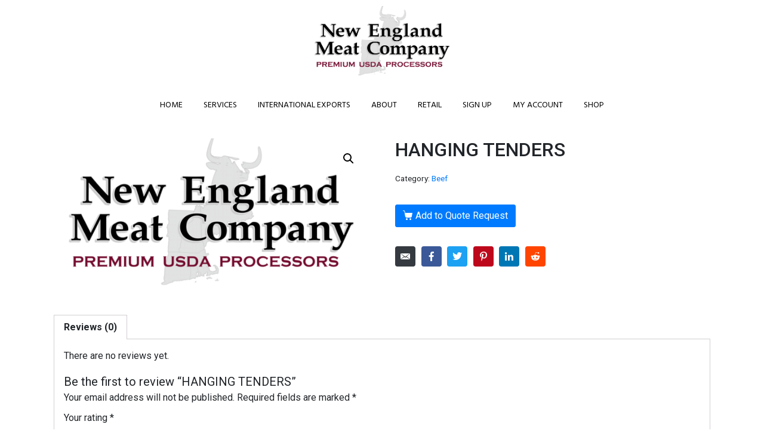

--- FILE ---
content_type: text/css
request_url: https://wholesale.newenglandmeatpacking.com/wp-content/uploads/elementor/css/post-198.css?ver=1660683951
body_size: 745
content:
.elementor-198 .elementor-element.elementor-element-9adf445 > .elementor-container{min-height:100px;}.elementor-198 .elementor-element.elementor-element-9adf445:not(.elementor-motion-effects-element-type-background), .elementor-198 .elementor-element.elementor-element-9adf445 > .elementor-motion-effects-container > .elementor-motion-effects-layer{background-color:#FFFFFF;}.elementor-198 .elementor-element.elementor-element-9adf445{border-style:solid;border-width:0px 0px 0px 0px;border-color:rgba(157, 106, 50, 0.08);transition:background 0.3s, border 0.3s, border-radius 0.3s, box-shadow 0.3s;}.elementor-198 .elementor-element.elementor-element-9adf445, .elementor-198 .elementor-element.elementor-element-9adf445 > .elementor-background-overlay{border-radius:0px 0px 0px 0px;}.elementor-198 .elementor-element.elementor-element-9adf445 > .elementor-background-overlay{transition:background 0.3s, border-radius 0.3s, opacity 0.3s;}.elementor-bc-flex-widget .elementor-198 .elementor-element.elementor-element-14a8a92.elementor-column .elementor-widget-wrap{align-items:center;}.elementor-198 .elementor-element.elementor-element-14a8a92.elementor-column.elementor-element[data-element_type="column"] > .elementor-widget-wrap.elementor-element-populated{align-content:center;align-items:center;}.elementor-198 .elementor-element.elementor-element-5afa53a .raven-site-logo img, .elementor-198 .elementor-element.elementor-element-5afa53a .raven-site-logo svg{width:100%;}.elementor-198 .elementor-element.elementor-element-5afa53a .raven-site-logo{text-align:center;}.elementor-198 .elementor-element.elementor-element-8c182f2:not(.elementor-motion-effects-element-type-background), .elementor-198 .elementor-element.elementor-element-8c182f2 > .elementor-motion-effects-container > .elementor-motion-effects-layer{background-color:#FFFFFF;}.elementor-198 .elementor-element.elementor-element-8c182f2{border-style:solid;border-width:0px 0px 0px 0px;transition:background 0.3s, border 0.3s, border-radius 0.3s, box-shadow 0.3s;padding:10px 5px 10px 5px;}.elementor-198 .elementor-element.elementor-element-8c182f2, .elementor-198 .elementor-element.elementor-element-8c182f2 > .elementor-background-overlay{border-radius:0px 0px 0px 0px;}.elementor-198 .elementor-element.elementor-element-8c182f2 > .elementor-background-overlay{transition:background 0.3s, border-radius 0.3s, opacity 0.3s;}.elementor-bc-flex-widget .elementor-198 .elementor-element.elementor-element-2e062eb.elementor-column .elementor-widget-wrap{align-items:center;}.elementor-198 .elementor-element.elementor-element-2e062eb.elementor-column.elementor-element[data-element_type="column"] > .elementor-widget-wrap.elementor-element-populated{align-content:center;align-items:center;}.elementor-198 .elementor-element.elementor-element-2e062eb.elementor-column > .elementor-widget-wrap{justify-content:center;}.elementor-198 .elementor-element.elementor-element-1a6f997 .raven-nav-menu-main .raven-nav-menu > li > a.raven-menu-item{font-family:"Hind", Sans-serif;font-size:14px;font-weight:400;text-transform:uppercase;padding:0px 0px 0px 0px;color:#000000;}.elementor-198 .elementor-element.elementor-element-1a6f997 .raven-nav-menu-horizontal .raven-nav-menu > li:not(:last-child){margin-right:35px;}.elementor-198 .elementor-element.elementor-element-1a6f997 .raven-nav-menu-vertical .raven-nav-menu > li:not(:last-child){margin-bottom:35px;}.elementor-198 .elementor-element.elementor-element-1a6f997 .raven-nav-menu-main .raven-nav-menu > li:not(.current-menu-parent):not(.current-menu-ancestor) > a.raven-menu-item:hover:not(.raven-menu-item-active), .elementor-198 .elementor-element.elementor-element-1a6f997 .raven-nav-menu-main .raven-nav-menu > li:not(.current-menu-parent):not(.current-menu-ancestor) > a.highlighted:not(.raven-menu-item-active){color:#951A26;}.elementor-198 .elementor-element.elementor-element-1a6f997 .raven-nav-menu-main .raven-nav-menu > li > a.raven-menu-item-active, .elementor-198 .elementor-element.elementor-element-1a6f997 .raven-nav-menu-main .raven-nav-menu > li.current-menu-parent > a, .elementor-198 .elementor-element.elementor-element-1a6f997 .raven-nav-menu-main .raven-nav-menu > li.current-menu-ancestor > a{color:#951A26;}.elementor-198 .elementor-element.elementor-element-1a6f997 .raven-nav-menu-main .raven-submenu > li:not(:last-child){border-bottom-width:1px;}.elementor-198 .elementor-element.elementor-element-1a6f997 .raven-nav-menu-mobile .raven-nav-menu li > a{padding:8px 32px 8px 32px;color:#FFFFFF;}.elementor-198 .elementor-element.elementor-element-1a6f997 .raven-nav-menu-mobile .raven-nav-menu li > a:hover{color:#FFFFFF;background-color:#112234;}.elementor-198 .elementor-element.elementor-element-1a6f997 .raven-nav-menu-mobile .raven-nav-menu li > a.raven-menu-item-active, .elementor-198 .elementor-element.elementor-element-1a6f997 .raven-nav-menu-mobile .raven-nav-menu li > a:active{color:#FFFFFF;background-color:#112234;}.elementor-198 .elementor-element.elementor-element-1a6f997 .raven-nav-menu-toggle{text-align:center;}.elementor-198 .elementor-element.elementor-element-1a6f997 .raven-nav-menu-mobile{background-color:#9D6A32;}@media(max-width:1024px){.elementor-198 .elementor-element.elementor-element-8c182f2{padding:30px 0px 30px 0px;}.elementor-198 .elementor-element.elementor-element-1a6f997 .raven-nav-menu-horizontal .raven-nav-menu > li:not(:last-child){margin-right:35px;}.elementor-198 .elementor-element.elementor-element-1a6f997 .raven-nav-menu-vertical .raven-nav-menu > li:not(:last-child){margin-bottom:35px;}.elementor-198 .elementor-element.elementor-element-1a6f997 .raven-nav-menu-main .raven-nav-menu > li > a.raven-menu-item{padding:0px 0px 0px 0px;}}@media(max-width:1024px) and (min-width:768px){.elementor-198 .elementor-element.elementor-element-14a8a92{width:25%;}.elementor-198 .elementor-element.elementor-element-2e062eb{width:100%;}}@media(max-width:767px){.elementor-198 .elementor-element.elementor-element-14a8a92 > .elementor-element-populated{padding:30px 0px 30px 0px;}.elementor-198 .elementor-element.elementor-element-5afa53a .raven-site-logo img, .elementor-198 .elementor-element.elementor-element-5afa53a .raven-site-logo svg{width:70%;}.elementor-198 .elementor-element.elementor-element-5afa53a .raven-site-logo{text-align:center;}.elementor-198 .elementor-element.elementor-element-2e062eb{width:30%;}.elementor-198 .elementor-element.elementor-element-1a6f997 .raven-nav-menu-horizontal .raven-nav-menu > li:not(:last-child){margin-right:50px;}.elementor-198 .elementor-element.elementor-element-1a6f997 .raven-nav-menu-vertical .raven-nav-menu > li:not(:last-child){margin-bottom:50px;}.elementor-198 .elementor-element.elementor-element-1a6f997 .raven-nav-menu-main .raven-nav-menu > li > a.raven-menu-item{padding:10px 10px 10px 10px;}.elementor-198 .elementor-element.elementor-element-1a6f997:not(.raven-nav-menu-stretch) .raven-nav-menu-mobile{margin-top:20px;}.elementor-198 .elementor-element.elementor-element-1a6f997.raven-nav-menu-stretch .raven-nav-menu-mobile{top:auto !important;margin-top:20px;}.elementor-198 .elementor-element.elementor-element-1a6f997 .raven-nav-menu-toggle-button{color:#112234;}.elementor-198 .elementor-element.elementor-element-1a6f997 .raven-nav-menu-toggle-button svg{fill:#112234;}.elementor-198 .elementor-element.elementor-element-1a6f997 .hamburger-inner, .elementor-198 .elementor-element.elementor-element-1a6f997 .hamburger-inner::after, .elementor-198 .elementor-element.elementor-element-1a6f997 .hamburger-inner::before{background-color:#112234;}.elementor-198 .elementor-element.elementor-element-1a6f997 .raven-nav-menu-toggle-button:hover{color:#9D6A32;}.elementor-198 .elementor-element.elementor-element-1a6f997 .raven-nav-menu-toggle-button:hover svg{fill:#9D6A32;}.elementor-198 .elementor-element.elementor-element-1a6f997 .raven-nav-menu-toggle-button:hover .hamburger-inner, .elementor-198 .elementor-element.elementor-element-1a6f997 .raven-nav-menu-toggle-button:hover  .hamburger-inner::after, .elementor-198 .elementor-element.elementor-element-1a6f997 .raven-nav-menu-toggle-button:hover  .hamburger-inner::before{background-color:#9D6A32;}}

--- FILE ---
content_type: text/css
request_url: https://wholesale.newenglandmeatpacking.com/wp-content/uploads/elementor/css/post-201.css?ver=1660683951
body_size: 1135
content:
.elementor-201 .elementor-element.elementor-element-81ae0c8 > .elementor-container{min-height:650px;text-align:center;}.elementor-201 .elementor-element.elementor-element-81ae0c8:not(.elementor-motion-effects-element-type-background), .elementor-201 .elementor-element.elementor-element-81ae0c8 > .elementor-motion-effects-container > .elementor-motion-effects-layer{background-color:#FFFFFF;}.elementor-201 .elementor-element.elementor-element-81ae0c8{transition:background 0.3s, border 0.3s, border-radius 0.3s, box-shadow 0.3s;color:#000000;}.elementor-201 .elementor-element.elementor-element-81ae0c8 > .elementor-background-overlay{transition:background 0.3s, border-radius 0.3s, opacity 0.3s;}.elementor-201 .elementor-element.elementor-element-81ae0c8 .elementor-heading-title{color:#000000;}.elementor-201 .elementor-element.elementor-element-81ae0c8 a{color:#000000;}.elementor-201 .elementor-element.elementor-element-81ae0c8 a:hover{color:#941A26;}.elementor-201 .elementor-element.elementor-element-036e1fd > .elementor-element-populated{padding:0px 0px 0px 0px;}.elementor-201 .elementor-element.elementor-element-c7c60c8{margin-top:120px;margin-bottom:0px;}.elementor-201 .elementor-element.elementor-element-8fff58b .raven-heading-title, .elementor-201 .elementor-element.elementor-element-8fff58b .raven-heading-title-inner{color:#000000;-webkit-text-fill-color:initial;}.elementor-201 .elementor-element.elementor-element-8fff58b .raven-heading{font-family:"Work Sans", Sans-serif;font-size:20px;}.elementor-201 .elementor-element.elementor-element-c0daf2a .elementor-icon-list-items:not(.elementor-inline-items) .elementor-icon-list-item:not(:last-child){padding-bottom:calc(15px/2);}.elementor-201 .elementor-element.elementor-element-c0daf2a .elementor-icon-list-items:not(.elementor-inline-items) .elementor-icon-list-item:not(:first-child){margin-top:calc(15px/2);}.elementor-201 .elementor-element.elementor-element-c0daf2a .elementor-icon-list-items.elementor-inline-items .elementor-icon-list-item{margin-right:calc(15px/2);margin-left:calc(15px/2);}.elementor-201 .elementor-element.elementor-element-c0daf2a .elementor-icon-list-items.elementor-inline-items{margin-right:calc(-15px/2);margin-left:calc(-15px/2);}body.rtl .elementor-201 .elementor-element.elementor-element-c0daf2a .elementor-icon-list-items.elementor-inline-items .elementor-icon-list-item:after{left:calc(-15px/2);}body:not(.rtl) .elementor-201 .elementor-element.elementor-element-c0daf2a .elementor-icon-list-items.elementor-inline-items .elementor-icon-list-item:after{right:calc(-15px/2);}.elementor-201 .elementor-element.elementor-element-c0daf2a{--e-icon-list-icon-size:14px;}.elementor-201 .elementor-element.elementor-element-c0daf2a .elementor-icon-list-text{color:#000000;}.elementor-201 .elementor-element.elementor-element-c0daf2a .elementor-icon-list-item:hover .elementor-icon-list-text{color:#FFFFFF;}.elementor-201 .elementor-element.elementor-element-c0daf2a .elementor-icon-list-item > .elementor-icon-list-text, .elementor-201 .elementor-element.elementor-element-c0daf2a .elementor-icon-list-item > a{font-family:"Work Sans", Sans-serif;font-size:16px;font-weight:300;}.elementor-201 .elementor-element.elementor-element-cb26d70 .raven-site-logo img, .elementor-201 .elementor-element.elementor-element-cb26d70 .raven-site-logo svg{width:100%;}.elementor-201 .elementor-element.elementor-element-cb26d70 .raven-site-logo{text-align:left;}.elementor-201 .elementor-element.elementor-element-a185447{color:#000000;font-size:14px;font-weight:300;}.elementor-201 .elementor-element.elementor-element-48c7f7d > .elementor-widget-wrap > .elementor-widget:not(.elementor-widget__width-auto):not(.elementor-widget__width-initial):not(:last-child):not(.elementor-absolute){margin-bottom:5px;}.elementor-201 .elementor-element.elementor-element-371663a{text-align:left;color:#000000;font-family:"Work Sans", Sans-serif;font-size:30px;font-weight:normal;line-height:1em;}.elementor-201 .elementor-element.elementor-element-e4159f1 .elementor-icon-list-items:not(.elementor-inline-items) .elementor-icon-list-item:not(:last-child){padding-bottom:calc(10px/2);}.elementor-201 .elementor-element.elementor-element-e4159f1 .elementor-icon-list-items:not(.elementor-inline-items) .elementor-icon-list-item:not(:first-child){margin-top:calc(10px/2);}.elementor-201 .elementor-element.elementor-element-e4159f1 .elementor-icon-list-items.elementor-inline-items .elementor-icon-list-item{margin-right:calc(10px/2);margin-left:calc(10px/2);}.elementor-201 .elementor-element.elementor-element-e4159f1 .elementor-icon-list-items.elementor-inline-items{margin-right:calc(-10px/2);margin-left:calc(-10px/2);}body.rtl .elementor-201 .elementor-element.elementor-element-e4159f1 .elementor-icon-list-items.elementor-inline-items .elementor-icon-list-item:after{left:calc(-10px/2);}body:not(.rtl) .elementor-201 .elementor-element.elementor-element-e4159f1 .elementor-icon-list-items.elementor-inline-items .elementor-icon-list-item:after{right:calc(-10px/2);}.elementor-201 .elementor-element.elementor-element-e4159f1 .elementor-icon-list-icon i{color:#941A26;}.elementor-201 .elementor-element.elementor-element-e4159f1 .elementor-icon-list-icon svg{fill:#941A26;}.elementor-201 .elementor-element.elementor-element-e4159f1{--e-icon-list-icon-size:25px;--e-icon-list-icon-align:left;--e-icon-list-icon-margin:0 calc(var(--e-icon-list-icon-size, 1em) * 0.25) 0 0;}.elementor-201 .elementor-element.elementor-element-e4159f1 .elementor-icon-list-text{color:#0B0B2B;padding-left:10px;}.elementor-201 .elementor-element.elementor-element-e4159f1 .elementor-icon-list-item > .elementor-icon-list-text, .elementor-201 .elementor-element.elementor-element-e4159f1 .elementor-icon-list-item > a{font-family:"Work Sans", Sans-serif;font-size:14px;font-weight:normal;line-height:1.4em;}.elementor-201 .elementor-element.elementor-element-e4159f1 > .elementor-widget-container{padding:0px 0px 0px 0px;}.elementor-201 .elementor-element.elementor-element-8b5c147{--grid-template-columns:repeat(0, auto);--icon-size:16px;--grid-column-gap:5px;--grid-row-gap:0px;}.elementor-201 .elementor-element.elementor-element-8b5c147 .elementor-widget-container{text-align:left;}.elementor-201 .elementor-element.elementor-element-8b5c147 .elementor-social-icon{background-color:rgba(255, 255, 255, 0);--icon-padding:0.7em;border-style:solid;border-width:1px 1px 1px 1px;border-color:#941A26;}.elementor-201 .elementor-element.elementor-element-8b5c147 .elementor-social-icon i{color:#941A26;}.elementor-201 .elementor-element.elementor-element-8b5c147 .elementor-social-icon svg{fill:#941A26;}.elementor-201 .elementor-element.elementor-element-8b5c147 .elementor-icon{border-radius:100px 100px 100px 100px;}.elementor-201 .elementor-element.elementor-element-8b5c147 .elementor-social-icon:hover{background-color:#9D6A32;border-color:#9D6A32;}.elementor-201 .elementor-element.elementor-element-8b5c147 .elementor-social-icon:hover i{color:#FFFFFF;}.elementor-201 .elementor-element.elementor-element-8b5c147 .elementor-social-icon:hover svg{fill:#FFFFFF;}.elementor-201 .elementor-element.elementor-element-8b5c147 > .elementor-widget-container{margin:30px 0px 0px 0px;}.elementor-201 .elementor-element.elementor-element-9dff7ae > .elementor-widget-wrap > .elementor-widget:not(.elementor-widget__width-auto):not(.elementor-widget__width-initial):not(:last-child):not(.elementor-absolute){margin-bottom:5px;}.elementor-201 .elementor-element.elementor-element-057d431 .elementor-icon-list-items:not(.elementor-inline-items) .elementor-icon-list-item:not(:last-child){padding-bottom:calc(23px/2);}.elementor-201 .elementor-element.elementor-element-057d431 .elementor-icon-list-items:not(.elementor-inline-items) .elementor-icon-list-item:not(:first-child){margin-top:calc(23px/2);}.elementor-201 .elementor-element.elementor-element-057d431 .elementor-icon-list-items.elementor-inline-items .elementor-icon-list-item{margin-right:calc(23px/2);margin-left:calc(23px/2);}.elementor-201 .elementor-element.elementor-element-057d431 .elementor-icon-list-items.elementor-inline-items{margin-right:calc(-23px/2);margin-left:calc(-23px/2);}body.rtl .elementor-201 .elementor-element.elementor-element-057d431 .elementor-icon-list-items.elementor-inline-items .elementor-icon-list-item:after{left:calc(-23px/2);}body:not(.rtl) .elementor-201 .elementor-element.elementor-element-057d431 .elementor-icon-list-items.elementor-inline-items .elementor-icon-list-item:after{right:calc(-23px/2);}.elementor-201 .elementor-element.elementor-element-057d431{--e-icon-list-icon-size:14px;}.elementor-201 .elementor-element.elementor-element-057d431 .elementor-icon-list-text{color:#677294;}.elementor-201 .elementor-element.elementor-element-057d431 .elementor-icon-list-item:hover .elementor-icon-list-text{color:#FFFFFF;}.elementor-201 .elementor-element.elementor-element-057d431 .elementor-icon-list-item > .elementor-icon-list-text, .elementor-201 .elementor-element.elementor-element-057d431 .elementor-icon-list-item > a{font-family:"Work Sans", Sans-serif;font-size:14px;font-weight:300;}.elementor-201 .elementor-element.elementor-element-94b2473 .raven-divider-solid, .elementor-201 .elementor-element.elementor-element-94b2473 .raven-divider-double:before, .elementor-201 .elementor-element.elementor-element-94b2473 .raven-divider-double:after{background-color:rgba(239, 238, 238, 0.05);height:1px;}.elementor-201 .elementor-element.elementor-element-94b2473 .raven-divider-double:before{margin-bottom:1px;}.elementor-201 .elementor-element.elementor-element-94b2473 .raven-divider-line{width:100%;}.elementor-201 .elementor-element.elementor-element-94b2473 .raven-divider{padding:15px 0px 5px 0px;}.elementor-201 .elementor-element.elementor-element-94b2473 > .elementor-widget-container{margin:65px 0px 0px 0px;}@media(max-width:1024px){.elementor-201 .elementor-element.elementor-element-1bd4e6b > .elementor-element-populated{margin:0px 0px 0px 20px;--e-column-margin-right:0px;--e-column-margin-left:20px;}.elementor-201 .elementor-element.elementor-element-cb26d70 .raven-site-logo img, .elementor-201 .elementor-element.elementor-element-cb26d70 .raven-site-logo svg{width:100%;}.elementor-201 .elementor-element.elementor-element-e4159f1 .elementor-icon-list-items:not(.elementor-inline-items) .elementor-icon-list-item:not(:last-child){padding-bottom:calc(50px/2);}.elementor-201 .elementor-element.elementor-element-e4159f1 .elementor-icon-list-items:not(.elementor-inline-items) .elementor-icon-list-item:not(:first-child){margin-top:calc(50px/2);}.elementor-201 .elementor-element.elementor-element-e4159f1 .elementor-icon-list-items.elementor-inline-items .elementor-icon-list-item{margin-right:calc(50px/2);margin-left:calc(50px/2);}.elementor-201 .elementor-element.elementor-element-e4159f1 .elementor-icon-list-items.elementor-inline-items{margin-right:calc(-50px/2);margin-left:calc(-50px/2);}body.rtl .elementor-201 .elementor-element.elementor-element-e4159f1 .elementor-icon-list-items.elementor-inline-items .elementor-icon-list-item:after{left:calc(-50px/2);}body:not(.rtl) .elementor-201 .elementor-element.elementor-element-e4159f1 .elementor-icon-list-items.elementor-inline-items .elementor-icon-list-item:after{right:calc(-50px/2);}}@media(max-width:767px){.elementor-201 .elementor-element.elementor-element-c7c60c8{margin-top:130px;margin-bottom:0px;}.elementor-201 .elementor-element.elementor-element-1bd4e6b{width:50%;}.elementor-201 .elementor-element.elementor-element-cb26d70 .raven-site-logo{text-align:center;}.elementor-201 .elementor-element.elementor-element-a185447{text-align:center;}.elementor-201 .elementor-element.elementor-element-a185447 > .elementor-widget-container{margin:0px 20px 0px 20px;}.elementor-201 .elementor-element.elementor-element-48c7f7d > .elementor-element-populated{padding:40px 10px 10px 10px;}.elementor-201 .elementor-element.elementor-element-371663a{text-align:center;}.elementor-201 .elementor-element.elementor-element-8b5c147 .elementor-widget-container{text-align:center;}.elementor-201 .elementor-element.elementor-element-8b5c147 > .elementor-widget-container{margin:0px 0px 0px 0px;}.elementor-201 .elementor-element.elementor-element-9dff7ae > .elementor-element-populated{padding:40px 10px 10px 10px;}.elementor-201 .elementor-element.elementor-element-057d431 > .elementor-widget-container{margin:0px 0px 0px 0px;}}@media(max-width:1024px) and (min-width:768px){.elementor-201 .elementor-element.elementor-element-1bd4e6b{width:20%;}.elementor-201 .elementor-element.elementor-element-48c7f7d{width:33%;}.elementor-201 .elementor-element.elementor-element-9dff7ae{width:33%;}}

--- FILE ---
content_type: text/javascript
request_url: https://wholesale.newenglandmeatpacking.com/wp-content/plugins/sellkit/assets/dist/js/elementor-init.min.js?ver=1.2.5
body_size: 9295
content:
!function o(l,a,s){function c(t,e){if(!a[t]){if(!l[t]){var n="function"==typeof require&&require;if(!e&&n)return n(t,!0);if(u)return u(t,!0);var i=new Error("Cannot find module '"+t+"'");throw i.code="MODULE_NOT_FOUND",i}var r=a[t]={exports:{}};l[t][0].call(r.exports,function(e){return c(l[t][1][e]||e)},r,r.exports,o,l,a,s)}return a[t].exports}for(var u="function"==typeof require&&require,e=0;e<s.length;e++)c(s[e]);return c}({1:[function(e,t,n){"use strict";Object.defineProperty(n,"__esModule",{value:!0}),n.default=function(){var t=O("#sellkit-checkout-multistep-inner-wrap"),n=O(".sellkit-checkout-right-column"),i=O(".sellkit-multistep-checkout-first"),r=O(".sellkit-multistep-checkout-second"),o=O(".sellkit-multistep-checkout-third"),l=O(".sellkit-checkout-widget-breadcrumb-desktop, .sellkit-checkout-widget-breadcrumb-mobile");O(".go-to-shipping").on("click",function(){var e;!0!==L()&&(c(),e=!0,i.hide(),0<O(".sellkit-one-page-shipping-methods").children().length?r.show():(o.show(),e=!1),600<O(window).width()&&e&&n.css("background-color","#effdf5"),t.css("height","auto"),r.css("height","auto"),r.css("min-height",O(".sellkit-checkout-left-column").height()),O(".multistep-headers").css("height","auto"),l.find(".information").removeClass("current").addClass("blue-line"),l.find(".shipping").addClass("current").removeClass("inactive"))}),O(".go-to-first").on("click",function(){i.show(),o.hide(),r.hide(),t.css("height","auto"),i.css("height","auto"),n.css("background-color","#ffffff"),l.find(".information").removeClass("blue-line").addClass("current"),l.find(".shipping, .payment").removeClass("current").removeClass("blue-line").addClass("inactive")}),O(".go-to-payment").on("click",function(){!0!==L()&&(c(),r.hide(),i.hide(),o.show(),O(".sellkit-one-page-checkout-payment-heading").css("margin-top","0px"),n.css("background-color","#ffffff"),t.css("height","auto"),o.css("height","auto"),O(".multistep-headers").css("height","auto"),l.find(".shipping").addClass("blue-line").removeClass("current"),l.find(".payment").addClass("current").removeClass("inactive"))}),O(".go-to-second , .go-to-second-header").on("click",function(){var e;!0!==L()&&(e=!0,0<O(".sellkit-one-page-shipping-methods").children().length?(r.show(),i.hide()):(r.hide(),i.show(),e=!1),o.hide(),t.css("height","auto"),r.css("height","auto"),r.css("height",O(".sellkit-checkout-left-column").height()),O(".multistep-headers").css("height","auto"),600<O(window).width()&&e&&n.css("background-color","#effdf5"),l.find(".shipping").addClass("current").removeClass("blue-line"),l.find(".payment").removeClass("current").addClass("inactive"))}),a(),s(),u(),d(),h(),g(),m(),p(),jQuery(document).ajaxComplete(function(){k(),y(),b()}),k(),y(),b(),F(),j(),D(),E(),S(),q()};var T=e("@wordpress/i18n"),O=jQuery,P=JSON.parse(wc_country_select_params.countries);var a=function(){var e=O("#billing_email"),i=O(".jupiter-checkout-widget-email-search"),r=O(".sellkit-checkout-widget-email-error"),o=O(".sellkit-checkout-widget-email-empty"),l=O(".sellkit-checkout-widget-password-field"),t=l.find("#register_pass"),a=O(".sellkit-checkout-widget-username-field"),n=a.find("input"),s=O(".login-wrapper"),c=O(".create-desc"),u=O("#createaccount");e.on("keyup",function(){var n=this;setTimeout(function(){var e=O(n).val();if(_.isEmpty(e))return o.show().css("display","inline-block"),r.hide(),c.css("display","none"),l.addClass("login_hidden_section"),a.addClass("login_hidden_section"),s.addClass("login_hidden_section"),void i.hide();var t=f(e);if(O("#createaccount").prop("checked",!1),!1===t)return r.show().css("display","inline-block"),o.hide(),c.css("display","none"),l.addClass("login_hidden_section"),a.addClass("login_hidden_section"),s.addClass("login_hidden_section"),void i.hide();o.hide(),r.hide(),i.show().css("display","inline-block"),wp.ajax.post({action:"sellkit_checkout_ajax_handler",sub_action:"search_for_email",email:e,dataType:"json",nonce:sellkit_elementor.nonce}).done(function(){d()}).fail(function(){p()})},500)}),n.on("keyup",function(){var t=this;setTimeout(function(){var e=O(t).val();wp.ajax.post({action:"sellkit_checkout_ajax_handler",sub_action:"search_for_username",user:e,dataType:"json",nonce:sellkit_elementor.nonce}).done(function(){O(".sellkit-checkout-widget-username-error").hide()}).fail(function(){O(".sellkit-checkout-widget-username-error").show()})},500)}),u.on("click",function(){O(this).is(":checked")?(0<t.length&&l.removeClass("login_hidden_section"),0<n.length&&a.removeClass("login_hidden_section")):(a.addClass("login_hidden_section"),l.addClass("login_hidden_section"))});var d=function(){c.css("display","none"),l.removeClass("login_hidden_section"),a.addClass("login_hidden_section"),s.removeClass("login_hidden_section"),i.hide()},p=function(){c.css("display","flex"),l.addClass("login_hidden_section"),a.addClass("login_hidden_section"),s.addClass("login_hidden_section"),i.hide()}},f=function(e){return/^([a-z\d!#$%&'*+\-\/=?^_`{|}~\u00A0-\uD7FF\uF900-\uFDCF\uFDF0-\uFFEF]+(\.[a-z\d!#$%&'*+\-\/=?^_`{|}~\u00A0-\uD7FF\uF900-\uFDCF\uFDF0-\uFFEF]+)*|"((([ \t]*\r\n)?[ \t]+)?([\x01-\x08\x0b\x0c\x0e-\x1f\x7f\x21\x23-\x5b\x5d-\x7e\u00A0-\uD7FF\uF900-\uFDCF\uFDF0-\uFFEF]|\\[\x01-\x09\x0b\x0c\x0d-\x7f\u00A0-\uD7FF\uF900-\uFDCF\uFDF0-\uFFEF]))*(([ \t]*\r\n)?[ \t]+)?")@(([a-z\d\u00A0-\uD7FF\uF900-\uFDCF\uFDF0-\uFFEF]|[a-z\d\u00A0-\uD7FF\uF900-\uFDCF\uFDF0-\uFFEF][a-z\d\-._~\u00A0-\uD7FF\uF900-\uFDCF\uFDF0-\uFFEF]*[a-z\d\u00A0-\uD7FF\uF900-\uFDCF\uFDF0-\uFFEF])\.)+([a-z\u00A0-\uD7FF\uF900-\uFDCF\uFDF0-\uFFEF]|[a-z\u00A0-\uD7FF\uF900-\uFDCF\uFDF0-\uFFEF][a-z\d\-._~\u00A0-\uD7FF\uF900-\uFDCF\uFDF0-\uFFEF]*[a-z\u00A0-\uD7FF\uF900-\uFDCF\uFDF0-\uFFEF])\.?$/i.test(e)},s=function(){var e=O(".login-submit"),t=O(".login-mail"),n=O(".login-pass"),i=O(".login-result");e.on("click",function(){""!==t.val()&&""!==n.val()?wp.ajax.post({beforeSend:function(){O(".login-submit").css("opacity","0.5")},action:"sellkit_checkout_ajax_handler",sub_action:"auth_user",email:t.val(),pass:n.val(),nonce:sellkit_elementor.nonce}).done(function(){location.reload()}).fail(function(e){O(".login-submit").css("opacity","1"),O(".login-result").html(e).css({color:"red"})}):i.text((0,T.__)("Both Field required.","sellkit")).css({color:"red"})})},c=function(){var e=O("#billing_email");O(".multistep-headers > .info-a > div > .mail").text(e.val());var t=O("#shipping_country option:selected").text(),n=O("#sellkit-shipping_state"),i=O("#shipping_postcode"),r=O("#shipping_city"),o=O("#shipping_address_1"),l=O("#shipping_address_2"),a=i.val()?", "+i.val():"";a+=l.val()?", "+l.val():"",a+=o.val()?", "+o.val():"",a+=r.val()?", "+r.val():"",a+=n.val()?", "+n.val():"",","===(a+=t&&!t.includes("/")?", "+t:"").charAt(0)&&(a=a.substring(1)),O(".multistep-headers > .info-b > div > .address").text(a);var s=O("#shipping_method").find("input[type=radio]:checked").siblings("label").text();O(".multistep-headers > .info-c > div > .method").text(s)},u=function(){var e=O(".sellkit-one-page-checkout-billing"),t=e.find(".method-a"),n=e.find(".method-b"),i=O("#shipping_first_name"),r=O("#shipping_last_name"),o=O("#shipping_address_1"),l=O("#shipping_address_2"),a=O("#shipping_country"),s=O("#sellkit-shipping_state"),c=O("#shipping_postcode"),u=O("#shipping_city");t.on("click",function(){e.find(".woocommerce-billing-fields__field-wrapper").hide(),O("#billing_first_name").val(i.val()),O("#billing_last_name").val(r.val()),O("#billing_address_1").val(o.val()),O("#billing_address_2").val(l.val()),O("#billing_country").val(a.val()).trigger("change"),O("#sellkit-billing_state").val(s.val()).trigger("change"),O("#billing_postcode").val(c.val()),O("#billing_city").val(u.val())}),n.on("click",function(){O(".inner_wrapper").css("height","auto"),e.find(".woocommerce-billing-fields__field-wrapper").show()})},d=function(){O(window).width()<600&&O("#order_review").addClass("sellkit-mobile-multistep-order-summary");var e=O(".summary_toggle > .title, .summary_toggle > i, .summary_toggle > .icon"),t=O(".summary_toggle");e.on("click",function(){O("#order_review").toggle(),"Hide order summary"===e.text()?(t.find(".title").text((0,T.__)("Show order summary","sellkit")),t.find("i").addClass("fa-chevron-down").removeClass("fa-chevron-up"),t.css("border-bottom-width","0px")):(t.find(".title").text((0,T.__)("Hide order summary","sellkit")),t.find("i").addClass("fa-chevron-up").removeClass("fa-chevron-down"),t.css("border-bottom-width","1px")),O("#sellkit-checkout-multistep-inner-wrap").css("height","auto")})},p=function(){O(".sellkit-checkout-local-fields").find("input, select, hidden, textarea, #sellkit-billing_state ,#sellkit-shipping_state, .validate-email").each(function(){var f=this,e=O(this).parent().parent().parent().find(".mini-title"),t=O(this).val();_.isEmpty(t)||(O(this).addClass("filled").removeClass("empty"),e.css({display:"flex"})),O(this).on("change input focusout",function(e){if(O(f).val()||O(f).find("option").length?(O(f).addClass("filled"),O(f).removeClass("empty"),O(f).parents(".sellkit-widget-checkout-fields").find(".mini-title").css("display","flex")):(O(f).addClass("empty"),O(f).removeClass("filled"),O(f).parents(".sellkit-widget-checkout-fields").find(".mini-title").hide()),"focusout"===e.type){v(O(f),"focusout");var t=O(f).parent().parent().parent();if(t.hasClass("validate-required")){if("INPUT"===f.nodeName&&"checkbox"===O(f).attr("type")&&!f.checked)return void t.find(".sellkit-required-validation").css("display","inline-flex");if(_.isEmpty(O(f).val()))return void t.find(".sellkit-required-validation").css("display","inline-flex");t.find(".sellkit-required-validation").css("display","none")}if(t.hasClass("sellkit-checkout-fields-validation-postcode")){var n=O(f).val();if(_.isEmpty(n))return;var i=O(f).attr("name"),r=O("#billing_country");if(i.includes("shipping")&&(r=O("#shipping_country")),!r.length)return;var o=r.val();if(_.isEmpty(o))return void t.find(".sellkit-checkout-field-global-errors").show().text((0,T.__)("Please select a country.","sellkit"));t.find(".sellkit-checkout-field-global-errors").hide().text(""),t.find(".sellkit-checkout-field-global-errors").hide().text(""),x(n,o,O(f))}if(t.hasClass("sellkit-checkout-fields-validation-phone")){var l=O(f).val();if(_.isEmpty(l))return;w(l,O(f))}}if("change"===e.type&&("billing_country"===O(f).attr("id")||"shipping_country"===O(f).attr("id"))){var a=O(f).val(),s=P[a],c="sellkit-shipping_state";"billing_country"===O(f).attr("id")&&(c="sellkit-billing_state");var u=document.getElementById(c);if(_.isNull(u))return;for(var d in O(u).empty(),s){var p=document.createElement("option");p.value=d,p.innerHTML=s[d],u.appendChild(p)}}})})},h=function(){var e=O(".sellkit-checkout-widget-breadcrumb-mobile, .sellkit-checkout-widget-breadcrumb-desktop"),t=O(".sellkit-multistep-checkout-first");e.find(".information").on("click",function(){O(".go-to-first").click()}),e.find(".shipping").on("click",function(){"none"===t.css("display")?O(".go-to-second").click():O(".go-to-shipping").click()}),e.find(".payment").on("click",function(){O(".go-to-payment").click(),O(".information").removeClass("current").addClass("inactive, blue-line")})},g=function(){O(function(){var n=O("#customer_details .sellkit-widget-checkout-fields");n.each(function(e){var t;O(n[e+1]).length?(t=O(n[e+1]).offset().top,O(n[e]).offset().top<t&&O(n[e]).addClass("sellkit-checkout-excluded-wrapper-fields")):O(n[e]).addClass("sellkit-checkout-excluded-wrapper-fields")})})},m=function(){O(function(){O(".sellkit-widget-checkout-fields").find("input, select, textarea").each(function(){"SELECT"===this.nodeName&&O(this).parent().parent().parent().addClass("sellkit-checkout-field-select"),v(O(this),"load")})}),O(document).on("mousemove change",function(e){O(".sellkit-widget-checkout-fields").find("input, select, textarea").each(function(){"SELECT"===this.nodeName&&O(this).parent().parent().parent().addClass("sellkit-checkout-field-select"),v(O(this),e.type)})})},v=function(e,t){if(e.attr("multiple"))return e.addClass("filled"),e.removeClass("empty"),void e.parents(".sellkit-widget-checkout-fields").find(".mini-title").css("display","flex");if(_.isEmpty(e.val())?(e.addClass("empty"),e.removeClass("filled"),e.parents(".sellkit-widget-checkout-fields").find(".mini-title").css("display","none")):(e.addClass("filled"),e.removeClass("empty"),e.parents(".sellkit-widget-checkout-fields").find(".mini-title").css("display","flex")),"hidden"===e.attr("type")&&e.parents(".sellkit-widget-checkout-fields").addClass("sellkit-hide-completely"),"change"===t){if("billing_country"===e.attr("id")){var n,i,r,o,l=document.getElementById("sellkit-billing_state");!_.isNull(l)&&"SELECT"===l.nodeName&&O("#sellkit-billing_state option").length<1&&((i=(n=O("#sellkit-billing_state")).parent().parent().parent()).removeClass("sellkit-checkout-field-select"),r=n.attr("placeholder"),(o=document.createElement("input")).setAttribute("type","text"),o.setAttribute("id","sellkit-billing_state"),o.setAttribute("name","billing_state"),o.setAttribute("placeholder",r),n.remove(),i.find(".woocommerce-input-wrapper").append(o));var a=e.val(),s=P[a];if(!_.isNull(l)&&"INPUT"===l.nodeName&&!_.isEmpty(s)){var c=O("#sellkit-billing_state"),u=c.attr("placeholder"),d=c.parent().parent().parent();d.addClass("sellkit-checkout-field-select"),(_.isUndefined(u)||_.isEmpty(u))&&(u=(0,T.__)("State","sellkit")),c.remove();var p=document.createElement("select");for(var f in p.setAttribute("name","billing_state"),p.setAttribute("id","sellkit-billing_state"),p.setAttribute("placeholder",u),p.addEventListener("change",function(){A()}),s){var h=document.createElement("option");h.value=f,h.innerHTML=s[f],p.appendChild(h)}d.find(".woocommerce-input-wrapper").append(p)}}if("shipping_country"===e.attr("id")){var g,m,v,k,y=document.getElementById("sellkit-shipping_state");!_.isNull(y)&&"SELECT"===y.nodeName&&O("#sellkit-shipping_state option").length<1&&((m=(g=O("#sellkit-shipping_state")).parent().parent().parent()).removeClass("sellkit-checkout-field-select"),v=g.attr("placeholder"),(k=document.createElement("input")).setAttribute("type","text"),k.setAttribute("id","sellkit-shipping_state"),k.setAttribute("name","shipping_state"),k.setAttribute("placeholder",v),g.remove(),m.find(".woocommerce-input-wrapper").append(k));var b=e.val(),x=P[b];if(!_.isNull(y)&&"INPUT"===y.nodeName&&!_.isEmpty(x)){var w=O("#sellkit-shipping_state"),F=w.attr("placeholder"),C=w.parent().parent().parent();C.addClass("sellkit-checkout-field-select"),(_.isUndefined(F)||_.isEmpty(F))&&(F=(0,T.__)("State","sellkit")),w.remove();var j=document.createElement("select");for(var E in j.setAttribute("name","shipping_state"),j.setAttribute("id","sellkit-shipping_state"),j.setAttribute("placeholder",F),j.addEventListener("change",function(){A()}),x){var D=document.createElement("option");D.value=E,D.innerHTML=x[E],j.appendChild(D)}C.find(".woocommerce-input-wrapper").append(j)}}}},k=function(){O(".sellkit-one-page-checkout-product-qty").off("change").on("change",function(){O(this).attr("readonly",!0),wp.ajax.post({action:"sellkit_checkout_ajax_handler",sub_action:"change_cart_item_qty",qty:O(this).val(),id:O(this).attr("data-id"),mode:"edit",related_checkout:O("#sellkit_current_page_id").val(),nonce:sellkit_elementor.nonce}).always(function(){O(document.body).trigger("update_checkout"),O(".sellkit-one-page-checkout-product-qty").attr("readonly",!1)})}),O(".sellkit-one-page-pay-method").on("click",function(){O(".sellkit_payment_box").hide(),O(this).parent().parent().next().show()}),O(".sellkit-checkout-widget-order-summary-tfoot").children().length<=3&&(O(".cart-subtotal td").css("padding-bottom","8px"),O(".cart-subtotal th").css("padding-bottom","8px"))},y=function(){O(".sellkit-apply-coupon").off("click").on("click",function(){wp.ajax.post({beforeSend:function(){O(".jx-apply-coupon").css("opacity",.5)},action:"sellkit_checkout_ajax_handler",sub_action:"apply_coupon",code:jQuery(".sellkit-custom-coupon-form").find(".jx-coupon").val(),nonce:sellkit_elementor.nonce}).done(function(){O(document.body).trigger("update_checkout"),O(".jx-apply-coupon").css("opacity",1)}).fail(function(){O(".jx-apply-coupon").css("opacity",1)})})},b=function(){O(".sellkit-coupon-toggle").length&&O(".sellkit-custom-coupon-form").css("display","none"),O(".sellkit-coupon-toggle").off("click").on("click",function(){var e="row",t=O(".sellkit-custom-coupon-form").css("display"),n="";O(window).width()<600&&(e="column"),n="none"===t?"inline-flex":"none",O(".sellkit-custom-coupon-form").css({display:n,flexDirection:e})})},x=function(e,t,n){var i=n.attr("id");wp.ajax.post({action:"sellkit_checkout_ajax_handler",sub_action:"validate_postcode",post_code:e,country_code:t,parent:i,nonce:sellkit_elementor.nonce}).done(function(e){O("#"+e).parent().parent().parent().find(".sellkit-checkout-field-global-errors").hide().text("")}).fail(function(e){O("#"+e).parent().parent().parent().find(".sellkit-checkout-field-global-errors").show().text((0,T.__)("Postcode is not valid.","sellkit"))})},w=function(e,t){var n=t.attr("id");wp.ajax.post({action:"sellkit_checkout_ajax_handler",sub_action:"validate_phone_number",phone_number:e,parent:n,nonce:sellkit_elementor.nonce}).done(function(e){O("#"+e).parent().parent().parent().find(".sellkit-checkout-field-global-errors").hide().text("")}).fail(function(e){O("#"+e).parent().parent().parent().find(".sellkit-checkout-field-global-errors").show().text((0,T.__)("Phone number is not valid.","sellkit"))})},F=function(){O(".post_code_autocomplete").find("input").on("paste focusout",function(){var o,l,e=O(this).val(),t=O("#shipping_country").val(),n=O("#sellkit-shipping_state"),i=O("#shipping_city"),r=O(this).parent().parent().parent();"billing_postcode"===O(this).attr("id")&&(t=O("#billing_country").val(),n=O("#sellkit-billing_state"),i=O("#billing_city")),_.isEmpty(e)||_.isEmpty(t)||(wp.ajax.post({action:"sellkit_checkout_ajax_handler",sub_action:"sellkit_state_lookup_by_postcode",country_value:t,postcode_value:e,nonce:sellkit_elementor.nonce}).done(function(e){l("");var t=e,n=t.places[0]["place name"],i=t.places[0]["state abbreviation"],r=t["country abbreviation"];_.isEmpty(i)&&(i=t.places[0].state);["DE","TR","BD","DO","GB","GT","JP","TH","ZA"].includes(r)&&(i=C(r,i,t)),o(n,i)}).fail(function(e){l(e)}),o=function(e,t){n.val(t).addClass("filled"),i.val(e).addClass("filled")},l=function(e){r.find(".sellkit-checkout-field-global-errors").text(e)})})},C=function(e,t,n){switch(e){case"TR":t="TR"+t;break;case"DE":t="DE-"+t;break;case"BD":t=i(t,e,n);break;case"DO":t="DO-01";break;case"GB":t=n.places[0].state;break;case"GT":t="GT-AV";break;case"JP":case"TH":t=i(t,e,n);break;case"ZA":t="EC";break;default:return t}return t},j=function(){O(document).ready(function(){O("#sellkit-klarna-pay-button").on("click",function(){O("#payment_method_kco").trigger("click")})})},E=function(){O("#shipping_country, #billing_country, #sellkit-shipping_state, #sellkit-billing_state").on("change",function(){A()})},A=function(){wp.ajax.post({action:"sellkit_checkout_ajax_handler",sub_action:"set_customer_details_ajax",country:document.querySelector("#billing_country")?document.getElementById("billing_country").value:"",state:document.querySelector("#sellkit-billing_state")?document.getElementById("sellkit-billing_state").value:"",shipping_country:document.querySelector("#shipping_country")?document.getElementById("shipping_country").value:"",shipping_state:document.querySelector("#sellkit-shipping_state")?document.getElementById("sellkit-shipping_state").value:"",nonce:sellkit_elementor.nonce}).always(function(){O(document.body).trigger("update_checkout")})},D=function(){var e="";document.querySelector("#shipping_country")&&(e=O("#shipping_country").val(),O("#shipping_country").val(O("#shipping_country option:eq(1)").val()),O("#shipping_country").val(e).trigger("change")),document.querySelector("#billing_country")&&(e=O("#billing_country").val(),O("#billing_country").val(O("#billing_country option:eq(1)").val()),O("#billing_country").val(e).trigger("change"))},S=function(){O(".sellkit-checkout-bundle-item").off("change").on("change",function(){O(".sellkit-checkout-bump-order-products").each(function(){O(this).is(":checked")&&O(this).trigger("click")});var e=O(this).val(),t=O(this).parent().parent().find(".sellkit-checkout-single-bundle-item-quantity").val();wp.ajax.post({action:"sellkit_checkout_ajax_handler",sub_action:"sellkit_checkout_modify_cart_by_bundle_products",id:e,qty:t,type:"radio",nonce:sellkit_elementor.nonce}).always(function(){O(document.body).trigger("update_checkout")})})},q=function(){O(".sellkit-checkout-bump-order-products").on("click",function(){var e=O(this).is(":checked")?"add":"remove";wp.ajax.post({action:"sellkit_checkout_ajax_handler",sub_action:"change_cart_item_qty",qty:O(this).attr("data-qty"),id:O(this).val(),mode:e,related_checkout:O("#sellkit_current_page_id").val(),nonce:sellkit_elementor.nonce}).always(function(){O(document.body).trigger("update_checkout")})})},L=function(){var e=document.querySelectorAll("#sellkit-checkout-widget-shipping-fields > .validate-required"),t=!1;return e.length<1||e.forEach(function(e){""===O(e).find("input, select, textarea").val()&&(t=!0,O(e).find(".sellkit-required-validation").css("display","inline-flex"))}),t},i=function(e,t,n){var i="",r="";for(var o in"BD"===t&&(r=P.BD),"JP"===t&&(r=P.JP,e=e.substring(0,e.length-3)),"TH"===t&&(i="TH-37",r=P.TH,e=n.places[0].state),r)e===r[o]&&(i=o);return i}},{"@wordpress/i18n":12}],2:[function(n,e,t){"use strict";var i;i=jQuery,window.sellkitFrontend=new function(){var t={"sellkit-product-images.default":n("./product-images").default,"sellkit-checkout.default":n("./checkout").default};function e(){for(var e in t)elementorFrontend.hooks.addAction("frontend/element_ready/".concat(e),t[e])}this.init=function(){i(window).on("elementor/frontend/init",e)},this.init()}},{"./checkout":1,"./product-images":3}],3:[function(e,t,n){"use strict";Object.defineProperty(n,"__esModule",{value:!0}),n.default=function(e){new i({$element:e})};var i=elementorModules.frontend.handlers.Base.extend({onInit:function(){elementorModules.frontend.handlers.Base.prototype.onInit.apply(this,arguments),document.body.classList.contains("elementor-editor-active")&&this.$element.find(".woocommerce-product-gallery").wc_product_gallery();var t=this;void 0!==window.elementor&&(window.elementor.channels.editor.on("change",function(e){t.onElementChange(e.model.get("name"),e)}),this.handleThumbnailBorderRadius(this.getElementSettings("thumbnail_border_radius")))},onElementChange:function(e,t){var n;"thumbnail_border_radius"===e&&(n=t.container.settings.get("thumbnail_border_radius"),this.handleThumbnailBorderRadius(n))},handleThumbnailBorderRadius:function(e){var t=e.unit;this.$element.find(".flex-control-nav li").css({"border-radius":e.top+t+" "+e.right+t+" "+e.bottom+t+" "+e.left+t})},bindEvents:function(){this.$element.find(".woocommerce-product-gallery__image a").on("click",function(e){e.stopImmediatePropagation(),e.preventDefault()})}})},{}],4:[function(e,t,n){t.exports=function(e,t,n){return t in e?Object.defineProperty(e,t,{value:n,enumerable:!0,configurable:!0,writable:!0}):e[t]=n,e}},{}],5:[function(e,t,n){t.exports=function(e){return e&&e.__esModule?e:{default:e}}},{}],6:[function(e,t,n){"use strict";function i(e){return e&&"object"==typeof e&&"default"in e?e.default:e}var r=i(e("@tannin/postfix")),o=i(e("@tannin/evaluate"));t.exports=function(e){var t=r(e);return function(e){return o(t,e)}}},{"@tannin/evaluate":7,"@tannin/postfix":9}],7:[function(e,t,n){"use strict";var c={"!":function(e){return!e},"*":function(e,t){return e*t},"/":function(e,t){return e/t},"%":function(e,t){return e%t},"+":function(e,t){return e+t},"-":function(e,t){return e-t},"<":function(e,t){return e<t},"<=":function(e,t){return e<=t},">":function(e,t){return t<e},">=":function(e,t){return t<=e},"==":function(e,t){return e===t},"!=":function(e,t){return e!==t},"&&":function(e,t){return e&&t},"||":function(e,t){return e||t},"?:":function(e,t,n){if(e)throw t;return n}};t.exports=function(e,t){for(var n,i,r,o,l,a=[],s=0;s<e.length;s++){if(o=e[s],r=c[o]){for(n=r.length,i=Array(n);n--;)i[n]=a.pop();try{l=r.apply(null,i)}catch(e){return e}}else l=t.hasOwnProperty(o)?t[o]:+o;a.push(l)}return a[0]}},{}],8:[function(e,t,n){"use strict";var i,r=(i=e("@tannin/compile"))&&"object"==typeof i&&"default"in i?i.default:i;t.exports=function(e){var t=r(e);return function(e){return+t({n:e})}}},{"@tannin/compile":6}],9:[function(e,t,n){"use strict";var a,s,c,u;a={"(":9,"!":8,"*":7,"/":7,"%":7,"+":6,"-":6,"<":5,"<=":5,">":5,">=":5,"==":4,"!=":4,"&&":3,"||":2,"?":1,"?:":1},s=["(","?"],c={")":["("],":":["?","?:"]},u=/<=|>=|==|!=|&&|\|\||\?:|\(|!|\*|\/|%|\+|-|<|>|\?|\)|:/,t.exports=function(e){for(var t,n,i,r,o=[],l=[];t=e.match(u);){for(n=t[0],(i=e.substr(0,t.index).trim())&&o.push(i);r=l.pop();){if(c[n]){if(c[n][0]===r){n=c[n][1]||n;break}}else if(0<=s.indexOf(r)||a[r]<a[n]){l.push(r);break}o.push(r)}c[n]||l.push(n),e=e.substr(t.index+n.length)}return(e=e.trim())&&o.push(e),o.concat(l.reverse())}},{}],10:[function(e,t,n){"use strict";var i=e("@babel/runtime/helpers/interopRequireDefault");Object.defineProperty(n,"__esModule",{value:!0}),n.createI18n=void 0;var r=i(e("@babel/runtime/helpers/defineProperty")),l=i(e("tannin"));function o(t,e){var n,i=Object.keys(t);return Object.getOwnPropertySymbols&&(n=Object.getOwnPropertySymbols(t),e&&(n=n.filter(function(e){return Object.getOwnPropertyDescriptor(t,e).enumerable})),i.push.apply(i,n)),i}function a(t){for(var e=1;e<arguments.length;e++){var n=null!=arguments[e]?arguments[e]:{};e%2?o(Object(n),!0).forEach(function(e){(0,r.default)(t,e,n[e])}):Object.getOwnPropertyDescriptors?Object.defineProperties(t,Object.getOwnPropertyDescriptors(n)):o(Object(n)).forEach(function(e){Object.defineProperty(t,e,Object.getOwnPropertyDescriptor(n,e))})}return t}var s={"":{plural_forms:function(e){return 1===e?0:1}}};n.createI18n=function(e,t){function u(e,t){var n=1<arguments.length&&void 0!==t?t:"default";d.data[n]=a({},s,{},d.data[n],{},e),d.data[n][""]=a({},s[""],{},d.data[n][""])}function o(e,t,n,i,r){var o=0<arguments.length&&void 0!==e?e:"default",l=1<arguments.length?t:void 0,a=2<arguments.length?n:void 0,s=3<arguments.length?i:void 0,c=4<arguments.length?r:void 0;return d.data[o]||u(void 0,o),d.dcnpgettext(o,l,a,s,c)}function n(e,t,n){return o(n,t,e)}var d=new l.default({});return e&&u(e,t),{setLocaleData:u,__:function(e,t){return o(t,void 0,e)},_x:n,_n:function(e,t,n,i){return o(i,void 0,e,t,n)},_nx:function(e,t,n,i,r){return o(r,i,e,t,n)},isRTL:function(){return"rtl"===n("ltr","text direction")}}}},{"@babel/runtime/helpers/defineProperty":4,"@babel/runtime/helpers/interopRequireDefault":5,tannin:17}],11:[function(e,t,n){"use strict";Object.defineProperty(n,"__esModule",{value:!0});var i=(n.isRTL=n._nx=n._n=n._x=n.__=n.setLocaleData=void 0,e("./create-i18n").createI18n)(),r=i.setLocaleData.bind(i);n.setLocaleData=r;var o=i.__.bind(i);n.__=o;var l=i._x.bind(i);n._x=l;var a=i._n.bind(i);n._n=a;var s=i._nx.bind(i);n._nx=s;var c=i.isRTL.bind(i);n.isRTL=c},{"./create-i18n":10}],12:[function(e,t,n){"use strict";Object.defineProperty(n,"__esModule",{value:!0});var i={sprintf:!0,setLocaleData:!0,__:!0,_x:!0,_n:!0,_nx:!0,isRTL:!0};Object.defineProperty(n,"sprintf",{enumerable:!0,get:function(){return r.sprintf}}),Object.defineProperty(n,"setLocaleData",{enumerable:!0,get:function(){return l.setLocaleData}}),Object.defineProperty(n,"__",{enumerable:!0,get:function(){return l.__}}),Object.defineProperty(n,"_x",{enumerable:!0,get:function(){return l._x}}),Object.defineProperty(n,"_n",{enumerable:!0,get:function(){return l._n}}),Object.defineProperty(n,"_nx",{enumerable:!0,get:function(){return l._nx}}),Object.defineProperty(n,"isRTL",{enumerable:!0,get:function(){return l.isRTL}});var r=e("./sprintf"),o=e("./create-i18n");Object.keys(o).forEach(function(e){"default"!==e&&"__esModule"!==e&&(Object.prototype.hasOwnProperty.call(i,e)||Object.defineProperty(n,e,{enumerable:!0,get:function(){return o[e]}}))});var l=e("./default-i18n")},{"./create-i18n":10,"./default-i18n":11,"./sprintf":13}],13:[function(e,t,n){"use strict";var i=e("@babel/runtime/helpers/interopRequireDefault");Object.defineProperty(n,"__esModule",{value:!0}),n.sprintf=function(t){try{for(var e=arguments.length,n=new Array(1<e?e-1:0),i=1;i<e;i++)n[i-1]=arguments[i];return o.default.sprintf.apply(o.default,[t].concat(n))}catch(e){return l("sprintf error: \n\n"+e.toString()),t}};var r=i(e("memize")),o=i(e("sprintf-js")),l=(0,r.default)(console.error)},{"@babel/runtime/helpers/interopRequireDefault":5,memize:15,"sprintf-js":14}],14:[function(e,t,n){!function(){"use strict";var h={not_string:/[^s]/,not_bool:/[^t]/,not_type:/[^T]/,not_primitive:/[^v]/,number:/[diefg]/,numeric_arg:/[bcdiefguxX]/,json:/[j]/,not_json:/[^j]/,text:/^[^\x25]+/,modulo:/^\x25{2}/,placeholder:/^\x25(?:([1-9]\d*)\$|\(([^)]+)\))?(\+)?(0|'[^$])?(-)?(\d+)?(?:\.(\d+))?([b-gijostTuvxX])/,key:/^([a-z_][a-z_\d]*)/i,key_access:/^\.([a-z_][a-z_\d]*)/i,index_access:/^\[(\d+)\]/,sign:/^[+-]/};function g(e){return function(e,t){var n,i,r,o,l,a,s,c,u,d=1,p=e.length,f="";for(i=0;i<p;i++)if("string"==typeof e[i])f+=e[i];else if("object"==typeof e[i]){if((o=e[i]).keys)for(n=t[d],r=0;r<o.keys.length;r++){if(null==n)throw new Error(g('[sprintf] Cannot access property "%s" of undefined value "%s"',o.keys[r],o.keys[r-1]));n=n[o.keys[r]]}else n=o.param_no?t[o.param_no]:t[d++];if(h.not_type.test(o.type)&&h.not_primitive.test(o.type)&&n instanceof Function&&(n=n()),h.numeric_arg.test(o.type)&&"number"!=typeof n&&isNaN(n))throw new TypeError(g("[sprintf] expecting number but found %T",n));switch(h.number.test(o.type)&&(c=0<=n),o.type){case"b":n=parseInt(n,10).toString(2);break;case"c":n=String.fromCharCode(parseInt(n,10));break;case"d":case"i":n=parseInt(n,10);break;case"j":n=JSON.stringify(n,null,o.width?parseInt(o.width):0);break;case"e":n=o.precision?parseFloat(n).toExponential(o.precision):parseFloat(n).toExponential();break;case"f":n=o.precision?parseFloat(n).toFixed(o.precision):parseFloat(n);break;case"g":n=o.precision?String(Number(n.toPrecision(o.precision))):parseFloat(n);break;case"o":n=(parseInt(n,10)>>>0).toString(8);break;case"s":n=String(n),n=o.precision?n.substring(0,o.precision):n;break;case"t":n=String(!!n),n=o.precision?n.substring(0,o.precision):n;break;case"T":n=Object.prototype.toString.call(n).slice(8,-1).toLowerCase(),n=o.precision?n.substring(0,o.precision):n;break;case"u":n=parseInt(n,10)>>>0;break;case"v":n=n.valueOf(),n=o.precision?n.substring(0,o.precision):n;break;case"x":n=(parseInt(n,10)>>>0).toString(16);break;case"X":n=(parseInt(n,10)>>>0).toString(16).toUpperCase()}h.json.test(o.type)?f+=n:(!h.number.test(o.type)||c&&!o.sign?u="":(u=c?"+":"-",n=n.toString().replace(h.sign,"")),a=o.pad_char?"0"===o.pad_char?"0":o.pad_char.charAt(1):" ",s=o.width-(u+n).length,l=o.width&&0<s?a.repeat(s):"",f+=o.align?u+n+l:"0"===a?u+l+n:l+u+n)}return f}(function(e){if(s[e])return s[e];var t,n=e,i=[],r=0;for(;n;){if(null!==(t=h.text.exec(n)))i.push(t[0]);else if(null!==(t=h.modulo.exec(n)))i.push("%");else{if(null===(t=h.placeholder.exec(n)))throw new SyntaxError("[sprintf] unexpected placeholder");if(t[2]){r|=1;var o=[],l=t[2],a=[];if(null===(a=h.key.exec(l)))throw new SyntaxError("[sprintf] failed to parse named argument key");for(o.push(a[1]);""!==(l=l.substring(a[0].length));)if(null!==(a=h.key_access.exec(l)))o.push(a[1]);else{if(null===(a=h.index_access.exec(l)))throw new SyntaxError("[sprintf] failed to parse named argument key");o.push(a[1])}t[2]=o}else r|=2;if(3===r)throw new Error("[sprintf] mixing positional and named placeholders is not (yet) supported");i.push({placeholder:t[0],param_no:t[1],keys:t[2],sign:t[3],pad_char:t[4],align:t[5],width:t[6],precision:t[7],type:t[8]})}n=n.substring(t[0].length)}return s[e]=i}(e),arguments)}function e(e,t){return g.apply(null,[e].concat(t||[]))}var s=Object.create(null);void 0!==n&&(n.sprintf=g,n.vsprintf=e),"undefined"!=typeof window&&(window.sprintf=g,window.vsprintf=e,"function"==typeof define&&define.amd&&define(function(){return{sprintf:g,vsprintf:e}}))}()},{}],15:[function(e,n,t){(function(t){n.exports=function(r,o){var l,a,s=0;function e(){var e,t,n=l,i=arguments.length;e:for(;n;){if(n.args.length===arguments.length){for(t=0;t<i;t++)if(n.args[t]!==arguments[t]){n=n.next;continue e}return n!==l&&(n===a&&(a=n.prev),n.prev.next=n.next,n.next&&(n.next.prev=n.prev),n.next=l,n.prev=null,l.prev=n,l=n),n.val}n=n.next}for(e=new Array(i),t=0;t<i;t++)e[t]=arguments[t];return n={args:e,val:r.apply(null,e)},l?(l.prev=n).next=l:a=n,s===o.maxSize?(a=a.prev).next=null:s++,(l=n).val}return o=o||{},e.clear=function(){a=l=null,s=0},"test"===t.env.NODE_ENV&&(e.getCache=function(){return[l,a,s]}),e}}).call(this,e("_process"))},{_process:16}],16:[function(e,t,n){var i,r,o=t.exports={};function l(){throw new Error("setTimeout has not been defined")}function a(){throw new Error("clearTimeout has not been defined")}function s(t){if(i===setTimeout)return setTimeout(t,0);if((i===l||!i)&&setTimeout)return i=setTimeout,setTimeout(t,0);try{return i(t,0)}catch(e){try{return i.call(null,t,0)}catch(e){return i.call(this,t,0)}}}!function(){try{i="function"==typeof setTimeout?setTimeout:l}catch(e){i=l}try{r="function"==typeof clearTimeout?clearTimeout:a}catch(e){r=a}}();var c,u=[],d=!1,p=-1;function f(){d&&c&&(d=!1,c.length?u=c.concat(u):p=-1,u.length&&h())}function h(){if(!d){var e=s(f);d=!0;for(var t=u.length;t;){for(c=u,u=[];++p<t;)c&&c[p].run();p=-1,t=u.length}c=null,d=!1,function(t){if(r===clearTimeout)return clearTimeout(t);if((r===a||!r)&&clearTimeout)return r=clearTimeout,clearTimeout(t);try{r(t)}catch(e){try{return r.call(null,t)}catch(e){return r.call(this,t)}}}(e)}}function g(e,t){this.fun=e,this.array=t}function m(){}o.nextTick=function(e){var t=new Array(arguments.length-1);if(1<arguments.length)for(var n=1;n<arguments.length;n++)t[n-1]=arguments[n];u.push(new g(e,t)),1!==u.length||d||s(h)},g.prototype.run=function(){this.fun.apply(null,this.array)},o.title="browser",o.browser=!0,o.env={},o.argv=[],o.version="",o.versions={},o.on=m,o.addListener=m,o.once=m,o.off=m,o.removeListener=m,o.removeAllListeners=m,o.emit=m,o.prependListener=m,o.prependOnceListener=m,o.listeners=function(e){return[]},o.binding=function(e){throw new Error("process.binding is not supported")},o.cwd=function(){return"/"},o.chdir=function(e){throw new Error("process.chdir is not supported")},o.umask=function(){return 0}},{}],17:[function(e,t,n){"use strict";var i,l=(i=e("@tannin/plural-forms"))&&"object"==typeof i&&"default"in i?i.default:i,r={contextDelimiter:"",onMissingKey:null};function o(e,t){var n;for(n in this.data=e,this.pluralForms={},this.options={},r)this.options[n]=void 0!==t&&n in t?t[n]:r[n]}o.prototype.getPluralForm=function(e,t){var n,i,r,o=this.pluralForms[e];return o||("function"!=typeof(r=(n=this.data[e][""])["Plural-Forms"]||n["plural-forms"]||n.plural_forms)&&(i=function(e){for(var t,n=e.split(";"),i=0;i<n.length;i++)if(0===(t=n[i].trim()).indexOf("plural="))return t.substr(7)}(n["Plural-Forms"]||n["plural-forms"]||n.plural_forms),r=l(i)),o=this.pluralForms[e]=r),o(t)},o.prototype.dcnpgettext=function(e,t,n,i,r){var o,l=void 0===r?0:this.getPluralForm(e,r),a=n;return t&&(a=t+this.options.contextDelimiter+n),(o=this.data[e][a])&&o[l]?o[l]:(this.options.onMissingKey&&this.options.onMissingKey(n,e),0===l?n:i)},t.exports=o},{"@tannin/plural-forms":8}]},{},[2]);